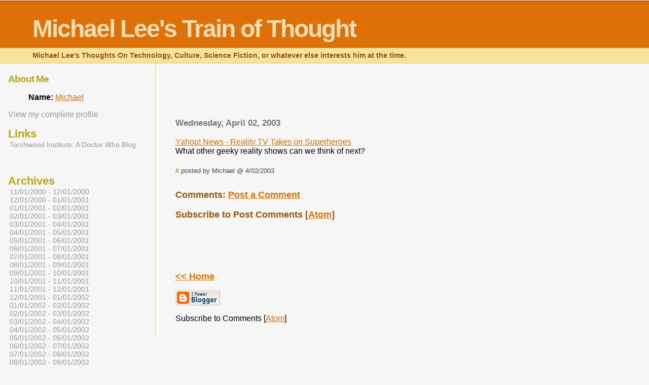

--- FILE ---
content_type: text/html; charset=UTF-8
request_url: http://blog.michaell.org/2003/04/yahoo-news-reality-tv-takes-on.html
body_size: 5172
content:
<html dir="ltr">
	<head>
		<title>Michael Lee's Train of Thought</title>
		<style type="text/css">
			body{margin:0px;padding:0px;background:#f6f6f6;color:#000000;font-family:"Trebuchet MS",Trebuchet,Verdana,Sans-Serif;}
			a{color:#DE7008;}
			a:hover{color:#E0AD12;}
			#logo{padding:0px;margin:0px;}
			@media all {
                          div#mainClm{float:right;width:66%;padding:30px 7% 10px 3%;border-left:dotted 1px #E0AD12;}
			  div#sideBar{margin:20px 0px 0px 1em;padding:0px;text-align:left;}
                        }
                        @media handheld {
                          div#mainClm{float:none;width:90%;}
			  div#sideBar{padding:30px 7% 10px 3%;}
                        }
			#header{padding:0px 0px 0px 0px;margin:0px 0px 0px 0px;border-top:1px solid #eeeeee;border-bottom:dotted 1px #E0AD12;background:#F5E39E;color:white;}
			h1,h2,h3,h4,h5,h6{padding:0px;margin:0px;}
			h1 a:link {text-decoration:none;color:#F5DEB3}
			h1 a:visited {text-decoration:none;color:#F5DEB3}
			h1{padding:25px 0px 10px 5%;border-top:double 3px #BF5C00;border-bottom:solid 1px #E89E47;color:#F5DEB3;background:#DE7008;font:bold 300% Verdana,Sans-Serif;letter-spacing:-2px;}
			h2{color:#9E5205;font-weight:bold;font-family:Verdana,Sans-Serif;letter-spacing:-1px;}
			h3{margin:10px 0px 0px 0px;color:#777777;font-size:105%;}
			h4{color:#aa0033;}
			h6{color:#B8A80D;font-size:140%;}
			h2.sidebar-title{color:#B8A80D;margin:0px;padding:0px;font-size:120%;}
			#sideBar ul{margin:0px 0px 33px 0px;padding:0px 0px 0px 0px;list-style-type:none;font-size:95%;}
			#sideBar li{margin:0px 0px 0px 0px;padding:0px 0px 0px 0px;list-style-type:none;font-size:95%;}
			#description{padding:0px;margin:7px 12% 7px 5%;color:#9E5205;background:transparent;font:bold 85% Verdana,Sans-Serif;}
			.blogPost{margin:0px 0px 30px 0px;font-size:100%;}
			.blogPost strong{color:#000000;font-weight:bold;}
			#sideBar ul a{padding:2px;margin:1px;width:100%;border:none;color:#999999;text-decoration:none;}
			#sideBar ul a:link{color:#999999;}
			#sideBar ul a:visited{color:#999999;}
			#sideBar ul a:active{color:#ff0000;}
			#sideBar ul a:hover{color:#DE7008;text-decoration:none;}
			pre,code{color:#999999;}
			strike{color:#999999;}
			.bug{padding:5px;border:0px;}
			.byline{padding:0px;margin:0px;color:#444444;font-size:80%;}
			.byline a{border:none;color:#968A0A;text-decoration:none;}
			.byline a:hover{text-decoration:underline;}
			.blogComments{padding:0px;color:#9E5205;font-size:110%;font-weight:bold;font-family:Verdana,Sans-Serif;}
			.blogComment{margin-top:10px;font-size:100%;font-weight:normal;color:black;}
			.blogComments .byline{padding-bottom:20px;color:#444444;font-size:80%;font-weight:normal;display:inline;margin-right:10px}
            .deleted-comment {font-style:italic;color:gray;}
			#profile-container { }
			.profile-datablock { }
			.profile-img {display:inline;}
			.profile-img img {float:left;margin-right:5px;}
			.profile-data strong { }
			#profile-container p { }
			#profile-container .profile-textblock { }
            .profile-link a:link {color:#999999;text-decoration:none;}
            .profile-link a:active {color:#ff0000;text-decoration:none;}
            .profile-link a:visited {color:#999999;text-decoration:none;}
			.profile-link a:hover{color:#DE7008;text-decoration:none;}
            #blogfeeds { }
            #postfeeds { font-size:100% }
      .paging-control-container {
        float: right;
        margin: 0px 6px 0px 0px;
        font-size: 80%;
      }
      .unneeded-paging-control {
        visibility: hidden;
      }
		</style>
		
		<script type="text/javascript">(function() { (function(){function b(g){this.t={};this.tick=function(h,m,f){var n=f!=void 0?f:(new Date).getTime();this.t[h]=[n,m];if(f==void 0)try{window.console.timeStamp("CSI/"+h)}catch(q){}};this.getStartTickTime=function(){return this.t.start[0]};this.tick("start",null,g)}var a;if(window.performance)var e=(a=window.performance.timing)&&a.responseStart;var p=e>0?new b(e):new b;window.jstiming={Timer:b,load:p};if(a){var c=a.navigationStart;c>0&&e>=c&&(window.jstiming.srt=e-c)}if(a){var d=window.jstiming.load;
c>0&&e>=c&&(d.tick("_wtsrt",void 0,c),d.tick("wtsrt_","_wtsrt",e),d.tick("tbsd_","wtsrt_"))}try{a=null,window.chrome&&window.chrome.csi&&(a=Math.floor(window.chrome.csi().pageT),d&&c>0&&(d.tick("_tbnd",void 0,window.chrome.csi().startE),d.tick("tbnd_","_tbnd",c))),a==null&&window.gtbExternal&&(a=window.gtbExternal.pageT()),a==null&&window.external&&(a=window.external.pageT,d&&c>0&&(d.tick("_tbnd",void 0,window.external.startE),d.tick("tbnd_","_tbnd",c))),a&&(window.jstiming.pt=a)}catch(g){}})();window.tickAboveFold=function(b){var a=0;if(b.offsetParent){do a+=b.offsetTop;while(b=b.offsetParent)}b=a;b<=750&&window.jstiming.load.tick("aft")};var k=!1;function l(){k||(k=!0,window.jstiming.load.tick("firstScrollTime"))}window.addEventListener?window.addEventListener("scroll",l,!1):window.attachEvent("onscroll",l);
 })();</script><script type="text/javascript">function a(){var b=window.location.href,c=b.split("?");switch(c.length){case 1:return b+"?m=1";case 2:return c[1].search("(^|&)m=")>=0?null:b+"&m=1";default:return null}}var d=navigator.userAgent;if(d.indexOf("Mobile")!=-1&&d.indexOf("WebKit")!=-1&&d.indexOf("iPad")==-1||d.indexOf("Opera Mini")!=-1||d.indexOf("IEMobile")!=-1){var e=a();e&&window.location.replace(e)};
</script><meta http-equiv="Content-Type" content="text/html; charset=UTF-8" />
<meta name="generator" content="Blogger" />
<link rel="icon" type="image/vnd.microsoft.icon" href="https://www.blogger.com/favicon.ico"/>
<link rel="alternate" type="application/atom+xml" title="Michael Lee&#39;s Train of Thought - Atom" href="http://blog.michaell.org/feeds/posts/default" />
<link rel="alternate" type="application/rss+xml" title="Michael Lee&#39;s Train of Thought - RSS" href="http://blog.michaell.org/feeds/posts/default?alt=rss" />
<link rel="service.post" type="application/atom+xml" title="Michael Lee&#39;s Train of Thought - Atom" href="https://www.blogger.com/feeds/1261654/posts/default" />
<link rel="alternate" type="application/atom+xml" title="Michael Lee&#39;s Train of Thought - Atom" href="http://blog.michaell.org/feeds/91890435/comments/default" />
<link rel="stylesheet" type="text/css" href="https://www.blogger.com/static/v1/v-css/1601750677-blog_controls.css"/>
<link rel="stylesheet" type="text/css" href="https://www.blogger.com/dyn-css/authorization.css?targetBlogID=1261654&zx=17635c52-1ed5-4f9c-b4d6-bd03be0ee8d8"/>


	<meta name='google-adsense-platform-account' content='ca-host-pub-1556223355139109'/>
<meta name='google-adsense-platform-domain' content='blogspot.com'/>

<!-- data-ad-client=ca-pub-6139067303067106 -->
</head>

<body>


<div id="header">
	<h1>
    <a href="http://blog.michaell.org/">
	Michael Lee's Train of Thought
	</a>
  </h1>
	<p id="description">Michael Lee's Thoughts On Technology, Culture, Science Fiction, or whatever else interests him at the time.</p>
</div>


<!-- Main Column -->
<div id="mainClm">

	<!-- Blog Posts -->
	<div class='adsense' style='text-align:center; padding: 0px 3px 0.5em 3px;'>
<script type="text/javascript"><!--
google_ad_client="pub-6139067303067106";
google_ad_host="pub-1556223355139109";
google_ad_width=468;
google_ad_height=60;
google_ad_format="468x60_as";
google_ad_type="text_image";
google_ad_host_channel="0001";
google_color_border="F6F6F6";
google_color_bg="F6F6F6";
google_color_link="B8A80D";
google_color_url="B8A80D";
google_color_text="9E5205";
//--></script>
<script type="text/javascript"
  src="http://pagead2.googlesyndication.com/pagead/show_ads.js">
</script>

</div>

		 
			  <h3>Wednesday, April 02, 2003</h3>
		 
		 <a name="91890435">&nbsp;</a>
		 
			<div class="blogPost">
			  <div style="clear:both;"></div><a href="http://story.news.yahoo.com/news?tmpl=story&u=/eo/20030402/en_tv_eo/11554">Yahoo! News - Reality TV Takes on Superheroes</a><br />What other geeky reality shows can we think of next?<div style="clear:both; padding-bottom:0.25em"></div><br />
			  <div class="byline"><a href="http://blog.michaell.org/2003/04/yahoo-news-reality-tv-takes-on.html" title="permanent link">#</a> posted by Michael @ 4/02/2003  </div>
			</div>
 
  <div class="blogComments">
	<a name="comments"></a>
			Comments:
      
			
      
			<a class="comment-link" href="https://www.blogger.com/comment/fullpage/post/1261654/91890435">Post a Comment</a>
            <p id="postfeeds">Subscribe to Post Comments [<a target="_blank" href="http://blog.michaell.org/feeds/91890435/comments/default" type="application/atom+xml">Atom</a>]</p>
	  
        <br /> <br />
        

	<br /> <br />
	<a href="http://blog.michaell.org/">&lt;&lt; Home</a>
    </div>



<!-- 	In accordance to the Blogger terms of service, please leave this button somewhere on your blogger-powered page. Thanks! -->
<p><a href="http://www.blogger.com"><img width="88" height="31" src="http://buttons.blogger.com/bloggerbutton1.gif" border="0" alt="This page is powered by Blogger. Isn't yours?" /></a></p>
<p id="blogfeeds">Subscribe to Comments [<a target="_blank" href="http://blog.michaell.org/feeds/posts/default" type="application/atom+xml">Atom</a>]</p>

</div>

<!-- Sidebar -->
<div id="sideBar">

  <div id="profile-container"><h2 class="sidebar-title">About Me</h2>
<dl class="profile-datablock">
<dd class="profile-data"><strong>Name:</strong> <a rel="author" href="https://www.blogger.com/profile/04829607039428723839"> Michael </a></dd>
</dl>

<p class="profile-link"><a rel="author" href="https://www.blogger.com/profile/04829607039428723839">View my complete profile</a></p></div>

		<!-- 
			
			+++++++++++++++++++++++++++++++++++++++++++++++++
					
			Add things to your sidebar here.
			Use the format:
			
			<li><a href="URL">Link Text</a></li>
		
			+++++++++++++++++++++++++++++++++++++++++++++++++
					
		-->
		<h6>Links</h6>
		<ul>
<!--
			<li><a href="http://www.michaell.org/About.html">About Michael Lee</a></li>
-->
			<li><a href="http://www.torchwood.org">Torchwood Institute: A Doctor Who Blog</a></li>		
		</ul>
                
<script src="http://widgets.twimg.com/j/2/widget.js"></script>
<script>
new TWTR.Widget({
  version: 2,
  type: 'profile',
  rpp: 4,
  interval: 6000,
  width: 250,
  height: 300,
  theme: {
    shell: {
      background: '#333333',
      color: '#ffffff'
    },
    tweets: {
      background: '#000000',
      color: '#ffffff',
      links: '#4aed05'
    }
  },
  features: {
    scrollbar: false,
    loop: false,
    live: false,
    hashtags: true,
    timestamp: true,
    avatars: false,
    behavior: 'all'
  }
}).render().setUser('michaellorg').start();
</script>
<br/>

<script type="text/javascript"><!--
amazon_ad_tag = "michaellorg"; amazon_ad_width = "160"; amazon_ad_height = "600"; amazon_ad_logo = "hide";//--></script>
<script type="text/javascript" src="http://www.assoc-amazon.com/s/ads.js"></script>

		<h6>Archives</h6>
		<ul>
			<li><a href='http://blog.michaell.org/2000/11/'>11/01/2000 - 12/01/2000</a></li><li><a href='http://blog.michaell.org/2000/12/'>12/01/2000 - 01/01/2001</a></li><li><a href='http://blog.michaell.org/2001/01/'>01/01/2001 - 02/01/2001</a></li><li><a href='http://blog.michaell.org/2001/02/'>02/01/2001 - 03/01/2001</a></li><li><a href='http://blog.michaell.org/2001/03/'>03/01/2001 - 04/01/2001</a></li><li><a href='http://blog.michaell.org/2001/04/'>04/01/2001 - 05/01/2001</a></li><li><a href='http://blog.michaell.org/2001/05/'>05/01/2001 - 06/01/2001</a></li><li><a href='http://blog.michaell.org/2001/06/'>06/01/2001 - 07/01/2001</a></li><li><a href='http://blog.michaell.org/2001/07/'>07/01/2001 - 08/01/2001</a></li><li><a href='http://blog.michaell.org/2001/08/'>08/01/2001 - 09/01/2001</a></li><li><a href='http://blog.michaell.org/2001/09/'>09/01/2001 - 10/01/2001</a></li><li><a href='http://blog.michaell.org/2001/10/'>10/01/2001 - 11/01/2001</a></li><li><a href='http://blog.michaell.org/2001/11/'>11/01/2001 - 12/01/2001</a></li><li><a href='http://blog.michaell.org/2001/12/'>12/01/2001 - 01/01/2002</a></li><li><a href='http://blog.michaell.org/2002/01/'>01/01/2002 - 02/01/2002</a></li><li><a href='http://blog.michaell.org/2002/02/'>02/01/2002 - 03/01/2002</a></li><li><a href='http://blog.michaell.org/2002/03/'>03/01/2002 - 04/01/2002</a></li><li><a href='http://blog.michaell.org/2002/04/'>04/01/2002 - 05/01/2002</a></li><li><a href='http://blog.michaell.org/2002/05/'>05/01/2002 - 06/01/2002</a></li><li><a href='http://blog.michaell.org/2002/06/'>06/01/2002 - 07/01/2002</a></li><li><a href='http://blog.michaell.org/2002/07/'>07/01/2002 - 08/01/2002</a></li><li><a href='http://blog.michaell.org/2002/08/'>08/01/2002 - 09/01/2002</a></li><li><a href='http://blog.michaell.org/2002/09/'>09/01/2002 - 10/01/2002</a></li><li><a href='http://blog.michaell.org/2002/10/'>10/01/2002 - 11/01/2002</a></li><li><a href='http://blog.michaell.org/2002/11/'>11/01/2002 - 12/01/2002</a></li><li><a href='http://blog.michaell.org/2002/12/'>12/01/2002 - 01/01/2003</a></li><li><a href='http://blog.michaell.org/2003/01/'>01/01/2003 - 02/01/2003</a></li><li><a href='http://blog.michaell.org/2003/02/'>02/01/2003 - 03/01/2003</a></li><li><a href='http://blog.michaell.org/2003/03/'>03/01/2003 - 04/01/2003</a></li><li><a href='http://blog.michaell.org/2003/04/'>04/01/2003 - 05/01/2003</a></li><li><a href='http://blog.michaell.org/2003/05/'>05/01/2003 - 06/01/2003</a></li><li><a href='http://blog.michaell.org/2003/06/'>06/01/2003 - 07/01/2003</a></li><li><a href='http://blog.michaell.org/2003/09/'>09/01/2003 - 10/01/2003</a></li><li><a href='http://blog.michaell.org/2003/11/'>11/01/2003 - 12/01/2003</a></li><li><a href='http://blog.michaell.org/2003/12/'>12/01/2003 - 01/01/2004</a></li><li><a href='http://blog.michaell.org/2004/08/'>08/01/2004 - 09/01/2004</a></li><li><a href='http://blog.michaell.org/2004/09/'>09/01/2004 - 10/01/2004</a></li><li><a href='http://blog.michaell.org/2004/10/'>10/01/2004 - 11/01/2004</a></li><li><a href='http://blog.michaell.org/2004/11/'>11/01/2004 - 12/01/2004</a></li><li><a href='http://blog.michaell.org/2004/12/'>12/01/2004 - 01/01/2005</a></li><li><a href='http://blog.michaell.org/2005/01/'>01/01/2005 - 02/01/2005</a></li><li><a href='http://blog.michaell.org/2005/02/'>02/01/2005 - 03/01/2005</a></li><li><a href='http://blog.michaell.org/2005/03/'>03/01/2005 - 04/01/2005</a></li><li><a href='http://blog.michaell.org/2005/05/'>05/01/2005 - 06/01/2005</a></li><li><a href='http://blog.michaell.org/2005/06/'>06/01/2005 - 07/01/2005</a></li><li><a href='http://blog.michaell.org/2005/07/'>07/01/2005 - 08/01/2005</a></li><li><a href='http://blog.michaell.org/2005/08/'>08/01/2005 - 09/01/2005</a></li><li><a href='http://blog.michaell.org/2005/09/'>09/01/2005 - 10/01/2005</a></li><li><a href='http://blog.michaell.org/2005/10/'>10/01/2005 - 11/01/2005</a></li><li><a href='http://blog.michaell.org/2005/11/'>11/01/2005 - 12/01/2005</a></li><li><a href='http://blog.michaell.org/2005/12/'>12/01/2005 - 01/01/2006</a></li><li><a href='http://blog.michaell.org/2006/01/'>01/01/2006 - 02/01/2006</a></li><li><a href='http://blog.michaell.org/2006/02/'>02/01/2006 - 03/01/2006</a></li><li><a href='http://blog.michaell.org/2006/03/'>03/01/2006 - 04/01/2006</a></li><li><a href='http://blog.michaell.org/2006/04/'>04/01/2006 - 05/01/2006</a></li><li><a href='http://blog.michaell.org/2006/05/'>05/01/2006 - 06/01/2006</a></li><li><a href='http://blog.michaell.org/2006/06/'>06/01/2006 - 07/01/2006</a></li><li><a href='http://blog.michaell.org/2006/07/'>07/01/2006 - 08/01/2006</a></li><li><a href='http://blog.michaell.org/2006/08/'>08/01/2006 - 09/01/2006</a></li><li><a href='http://blog.michaell.org/2006/09/'>09/01/2006 - 10/01/2006</a></li><li><a href='http://blog.michaell.org/2006/10/'>10/01/2006 - 11/01/2006</a></li><li><a href='http://blog.michaell.org/2006/11/'>11/01/2006 - 12/01/2006</a></li><li><a href='http://blog.michaell.org/2006/12/'>12/01/2006 - 01/01/2007</a></li><li><a href='http://blog.michaell.org/2007/01/'>01/01/2007 - 02/01/2007</a></li><li><a href='http://blog.michaell.org/2007/02/'>02/01/2007 - 03/01/2007</a></li><li><a href='http://blog.michaell.org/2007/03/'>03/01/2007 - 04/01/2007</a></li><li><a href='http://blog.michaell.org/2007/04/'>04/01/2007 - 05/01/2007</a></li><li><a href='http://blog.michaell.org/2007/05/'>05/01/2007 - 06/01/2007</a></li><li><a href='http://blog.michaell.org/2007/06/'>06/01/2007 - 07/01/2007</a></li><li><a href='http://blog.michaell.org/2007/07/'>07/01/2007 - 08/01/2007</a></li><li><a href='http://blog.michaell.org/2007/08/'>08/01/2007 - 09/01/2007</a></li><li><a href='http://blog.michaell.org/2007/09/'>09/01/2007 - 10/01/2007</a></li><li><a href='http://blog.michaell.org/2007/10/'>10/01/2007 - 11/01/2007</a></li><li><a href='http://blog.michaell.org/2007/11/'>11/01/2007 - 12/01/2007</a></li><li><a href='http://blog.michaell.org/2007/12/'>12/01/2007 - 01/01/2008</a></li><li><a href='http://blog.michaell.org/2008/01/'>01/01/2008 - 02/01/2008</a></li><li><a href='http://blog.michaell.org/2008/02/'>02/01/2008 - 03/01/2008</a></li><li><a href='http://blog.michaell.org/2008/03/'>03/01/2008 - 04/01/2008</a></li><li><a href='http://blog.michaell.org/2008/04/'>04/01/2008 - 05/01/2008</a></li><li><a href='http://blog.michaell.org/2008/05/'>05/01/2008 - 06/01/2008</a></li><li><a href='http://blog.michaell.org/2008/06/'>06/01/2008 - 07/01/2008</a></li><li><a href='http://blog.michaell.org/2008/07/'>07/01/2008 - 08/01/2008</a></li><li><a href='http://blog.michaell.org/2008/08/'>08/01/2008 - 09/01/2008</a></li><li><a href='http://blog.michaell.org/2008/09/'>09/01/2008 - 10/01/2008</a></li><li><a href='http://blog.michaell.org/2008/10/'>10/01/2008 - 11/01/2008</a></li><li><a href='http://blog.michaell.org/2008/11/'>11/01/2008 - 12/01/2008</a></li><li><a href='http://blog.michaell.org/2008/12/'>12/01/2008 - 01/01/2009</a></li><li><a href='http://blog.michaell.org/2009/01/'>01/01/2009 - 02/01/2009</a></li><li><a href='http://blog.michaell.org/2009/02/'>02/01/2009 - 03/01/2009</a></li><li><a href='http://blog.michaell.org/2009/03/'>03/01/2009 - 04/01/2009</a></li><li><a href='http://blog.michaell.org/2009/04/'>04/01/2009 - 05/01/2009</a></li><li><a href='http://blog.michaell.org/2009/05/'>05/01/2009 - 06/01/2009</a></li><li><a href='http://blog.michaell.org/2009/06/'>06/01/2009 - 07/01/2009</a></li><li><a href='http://blog.michaell.org/2009/07/'>07/01/2009 - 08/01/2009</a></li><li><a href='http://blog.michaell.org/2009/08/'>08/01/2009 - 09/01/2009</a></li><li><a href='http://blog.michaell.org/2009/09/'>09/01/2009 - 10/01/2009</a></li><li><a href='http://blog.michaell.org/2009/11/'>11/01/2009 - 12/01/2009</a></li><li><a href='http://blog.michaell.org/2009/12/'>12/01/2009 - 01/01/2010</a></li><li><a href='http://blog.michaell.org/2010/01/'>01/01/2010 - 02/01/2010</a></li><li><a href='http://blog.michaell.org/2010/03/'>03/01/2010 - 04/01/2010</a></li><li><a href='http://blog.michaell.org/2010/07/'>07/01/2010 - 08/01/2010</a></li><li><a href='http://blog.michaell.org/2010/09/'>09/01/2010 - 10/01/2010</a></li><li><a href='http://blog.michaell.org/2011/08/'>08/01/2011 - 09/01/2011</a></li><li><a href='http://blog.michaell.org/2011/09/'>09/01/2011 - 10/01/2011</a></li><li><a href='http://blog.michaell.org/2011/12/'>12/01/2011 - 01/01/2012</a></li><li><a href='http://blog.michaell.org/2012/01/'>01/01/2012 - 02/01/2012</a></li><li><a href='http://blog.michaell.org/2012/03/'>03/01/2012 - 04/01/2012</a></li><li><a href='http://blog.michaell.org/2012/06/'>06/01/2012 - 07/01/2012</a></li><li><a href='http://blog.michaell.org/2012/07/'>07/01/2012 - 08/01/2012</a></li><li><a href='http://blog.michaell.org/2012/08/'>08/01/2012 - 09/01/2012</a></li><li><a href='http://blog.michaell.org/2012/09/'>09/01/2012 - 10/01/2012</a></li><li><a href='http://blog.michaell.org/2013/01/'>01/01/2013 - 02/01/2013</a></li><li><a href='http://blog.michaell.org/2014/09/'>09/01/2014 - 10/01/2014</a></li><li><a href='http://blog.michaell.org/2014/10/'>10/01/2014 - 11/01/2014</a></li><li><a href='http://blog.michaell.org/2017/08/'>08/01/2017 - 09/01/2017</a></li><li><a href='http://blog.michaell.org/2018/09/'>09/01/2018 - 10/01/2018</a></li>
			<!-- Link to the front page, from your archives -->
			<script type="text/javascript">if (location.href.indexOf("archive")!=-1) document.write("<li><strong><a href=\"http://blog.michaell.org/\">Current Posts</a></strong></li>");</script> 
		</ul>
<br/>

<script type="text/javascript"><!--
google_ad_client = "pub-6139067303067106";
google_ad_host = "pub-1556223355139109";
/* 120x600, created 1/26/10 */
google_ad_slot = "4100028934";
google_ad_width = 120;
google_ad_height = 600;
//-->
</script>
<script type="text/javascript"
src="http://pagead2.googlesyndication.com/pagead/show_ads.js">
</script>

</div>
</body>
</html>

--- FILE ---
content_type: text/html; charset=utf-8
request_url: https://www.google.com/recaptcha/api2/aframe
body_size: 267
content:
<!DOCTYPE HTML><html><head><meta http-equiv="content-type" content="text/html; charset=UTF-8"></head><body><script nonce="5BAVZrAgVpmEi-TQyO8fdg">/** Anti-fraud and anti-abuse applications only. See google.com/recaptcha */ try{var clients={'sodar':'https://pagead2.googlesyndication.com/pagead/sodar?'};window.addEventListener("message",function(a){try{if(a.source===window.parent){var b=JSON.parse(a.data);var c=clients[b['id']];if(c){var d=document.createElement('img');d.src=c+b['params']+'&rc='+(localStorage.getItem("rc::a")?sessionStorage.getItem("rc::b"):"");window.document.body.appendChild(d);sessionStorage.setItem("rc::e",parseInt(sessionStorage.getItem("rc::e")||0)+1);localStorage.setItem("rc::h",'1768614835334');}}}catch(b){}});window.parent.postMessage("_grecaptcha_ready", "*");}catch(b){}</script></body></html>